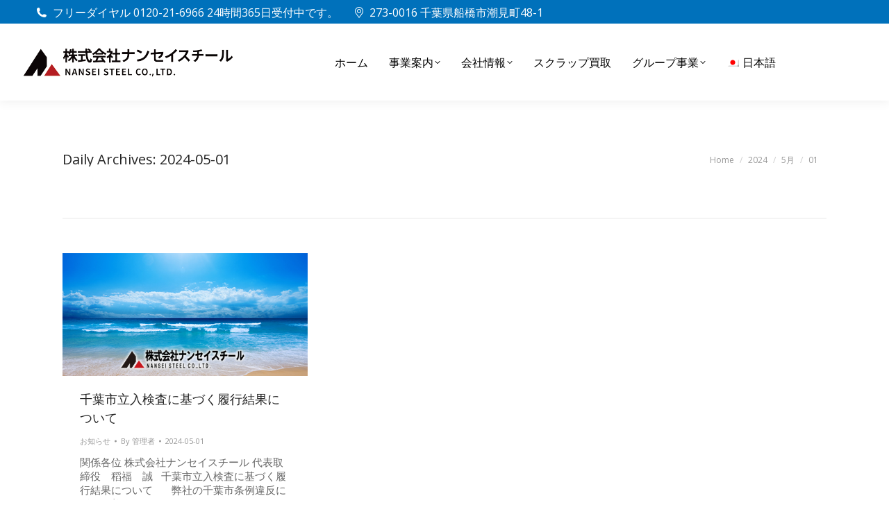

--- FILE ---
content_type: text/html; charset=UTF-8
request_url: https://nanseisteel.com/date/2024/05/01/
body_size: 14782
content:
<!DOCTYPE html>
<!--[if !(IE 6) | !(IE 7) | !(IE 8)  ]><!-->
<html lang="ja" class="no-js">
<!--<![endif]-->
<head>
	<meta charset="UTF-8" />
				<meta name="viewport" content="width=device-width, initial-scale=1, maximum-scale=1, user-scalable=0"/>
			<meta name="theme-color" content="#3472c9"/>	<link rel="profile" href="https://gmpg.org/xfn/11" />
	<title>2024-05-01 &#8211; 株式会社ナンセイスチール</title>
<meta name='robots' content='max-image-preview:large' />
<link rel="alternate" hreflang="ja" href="https://nanseisteel.com/date/2024/05/01/" />
<link rel="alternate" hreflang="x-default" href="https://nanseisteel.com/date/2024/05/01/" />
<link rel='dns-prefetch' href='//maps.googleapis.com' />
<link rel='dns-prefetch' href='//fonts.googleapis.com' />
<link rel="alternate" type="application/rss+xml" title="株式会社ナンセイスチール &raquo; フィード" href="https://nanseisteel.com/feed/" />
<link rel="alternate" type="application/rss+xml" title="株式会社ナンセイスチール &raquo; コメントフィード" href="https://nanseisteel.com/comments/feed/" />
<style id='wp-img-auto-sizes-contain-inline-css'>
img:is([sizes=auto i],[sizes^="auto," i]){contain-intrinsic-size:3000px 1500px}
/*# sourceURL=wp-img-auto-sizes-contain-inline-css */
</style>
<style id='wp-emoji-styles-inline-css'>

	img.wp-smiley, img.emoji {
		display: inline !important;
		border: none !important;
		box-shadow: none !important;
		height: 1em !important;
		width: 1em !important;
		margin: 0 0.07em !important;
		vertical-align: -0.1em !important;
		background: none !important;
		padding: 0 !important;
	}
/*# sourceURL=wp-emoji-styles-inline-css */
</style>
<link rel='stylesheet' id='wp-block-library-css' href='https://nanseisteel.com/wp-includes/css/dist/block-library/style.min.css?ver=6.9' media='all' />
<style id='global-styles-inline-css'>
:root{--wp--preset--aspect-ratio--square: 1;--wp--preset--aspect-ratio--4-3: 4/3;--wp--preset--aspect-ratio--3-4: 3/4;--wp--preset--aspect-ratio--3-2: 3/2;--wp--preset--aspect-ratio--2-3: 2/3;--wp--preset--aspect-ratio--16-9: 16/9;--wp--preset--aspect-ratio--9-16: 9/16;--wp--preset--color--black: #000000;--wp--preset--color--cyan-bluish-gray: #abb8c3;--wp--preset--color--white: #FFF;--wp--preset--color--pale-pink: #f78da7;--wp--preset--color--vivid-red: #cf2e2e;--wp--preset--color--luminous-vivid-orange: #ff6900;--wp--preset--color--luminous-vivid-amber: #fcb900;--wp--preset--color--light-green-cyan: #7bdcb5;--wp--preset--color--vivid-green-cyan: #00d084;--wp--preset--color--pale-cyan-blue: #8ed1fc;--wp--preset--color--vivid-cyan-blue: #0693e3;--wp--preset--color--vivid-purple: #9b51e0;--wp--preset--color--accent: #3472c9;--wp--preset--color--dark-gray: #111;--wp--preset--color--light-gray: #767676;--wp--preset--gradient--vivid-cyan-blue-to-vivid-purple: linear-gradient(135deg,rgb(6,147,227) 0%,rgb(155,81,224) 100%);--wp--preset--gradient--light-green-cyan-to-vivid-green-cyan: linear-gradient(135deg,rgb(122,220,180) 0%,rgb(0,208,130) 100%);--wp--preset--gradient--luminous-vivid-amber-to-luminous-vivid-orange: linear-gradient(135deg,rgb(252,185,0) 0%,rgb(255,105,0) 100%);--wp--preset--gradient--luminous-vivid-orange-to-vivid-red: linear-gradient(135deg,rgb(255,105,0) 0%,rgb(207,46,46) 100%);--wp--preset--gradient--very-light-gray-to-cyan-bluish-gray: linear-gradient(135deg,rgb(238,238,238) 0%,rgb(169,184,195) 100%);--wp--preset--gradient--cool-to-warm-spectrum: linear-gradient(135deg,rgb(74,234,220) 0%,rgb(151,120,209) 20%,rgb(207,42,186) 40%,rgb(238,44,130) 60%,rgb(251,105,98) 80%,rgb(254,248,76) 100%);--wp--preset--gradient--blush-light-purple: linear-gradient(135deg,rgb(255,206,236) 0%,rgb(152,150,240) 100%);--wp--preset--gradient--blush-bordeaux: linear-gradient(135deg,rgb(254,205,165) 0%,rgb(254,45,45) 50%,rgb(107,0,62) 100%);--wp--preset--gradient--luminous-dusk: linear-gradient(135deg,rgb(255,203,112) 0%,rgb(199,81,192) 50%,rgb(65,88,208) 100%);--wp--preset--gradient--pale-ocean: linear-gradient(135deg,rgb(255,245,203) 0%,rgb(182,227,212) 50%,rgb(51,167,181) 100%);--wp--preset--gradient--electric-grass: linear-gradient(135deg,rgb(202,248,128) 0%,rgb(113,206,126) 100%);--wp--preset--gradient--midnight: linear-gradient(135deg,rgb(2,3,129) 0%,rgb(40,116,252) 100%);--wp--preset--font-size--small: 13px;--wp--preset--font-size--medium: 20px;--wp--preset--font-size--large: 36px;--wp--preset--font-size--x-large: 42px;--wp--preset--spacing--20: 0.44rem;--wp--preset--spacing--30: 0.67rem;--wp--preset--spacing--40: 1rem;--wp--preset--spacing--50: 1.5rem;--wp--preset--spacing--60: 2.25rem;--wp--preset--spacing--70: 3.38rem;--wp--preset--spacing--80: 5.06rem;--wp--preset--shadow--natural: 6px 6px 9px rgba(0, 0, 0, 0.2);--wp--preset--shadow--deep: 12px 12px 50px rgba(0, 0, 0, 0.4);--wp--preset--shadow--sharp: 6px 6px 0px rgba(0, 0, 0, 0.2);--wp--preset--shadow--outlined: 6px 6px 0px -3px rgb(255, 255, 255), 6px 6px rgb(0, 0, 0);--wp--preset--shadow--crisp: 6px 6px 0px rgb(0, 0, 0);}:where(.is-layout-flex){gap: 0.5em;}:where(.is-layout-grid){gap: 0.5em;}body .is-layout-flex{display: flex;}.is-layout-flex{flex-wrap: wrap;align-items: center;}.is-layout-flex > :is(*, div){margin: 0;}body .is-layout-grid{display: grid;}.is-layout-grid > :is(*, div){margin: 0;}:where(.wp-block-columns.is-layout-flex){gap: 2em;}:where(.wp-block-columns.is-layout-grid){gap: 2em;}:where(.wp-block-post-template.is-layout-flex){gap: 1.25em;}:where(.wp-block-post-template.is-layout-grid){gap: 1.25em;}.has-black-color{color: var(--wp--preset--color--black) !important;}.has-cyan-bluish-gray-color{color: var(--wp--preset--color--cyan-bluish-gray) !important;}.has-white-color{color: var(--wp--preset--color--white) !important;}.has-pale-pink-color{color: var(--wp--preset--color--pale-pink) !important;}.has-vivid-red-color{color: var(--wp--preset--color--vivid-red) !important;}.has-luminous-vivid-orange-color{color: var(--wp--preset--color--luminous-vivid-orange) !important;}.has-luminous-vivid-amber-color{color: var(--wp--preset--color--luminous-vivid-amber) !important;}.has-light-green-cyan-color{color: var(--wp--preset--color--light-green-cyan) !important;}.has-vivid-green-cyan-color{color: var(--wp--preset--color--vivid-green-cyan) !important;}.has-pale-cyan-blue-color{color: var(--wp--preset--color--pale-cyan-blue) !important;}.has-vivid-cyan-blue-color{color: var(--wp--preset--color--vivid-cyan-blue) !important;}.has-vivid-purple-color{color: var(--wp--preset--color--vivid-purple) !important;}.has-black-background-color{background-color: var(--wp--preset--color--black) !important;}.has-cyan-bluish-gray-background-color{background-color: var(--wp--preset--color--cyan-bluish-gray) !important;}.has-white-background-color{background-color: var(--wp--preset--color--white) !important;}.has-pale-pink-background-color{background-color: var(--wp--preset--color--pale-pink) !important;}.has-vivid-red-background-color{background-color: var(--wp--preset--color--vivid-red) !important;}.has-luminous-vivid-orange-background-color{background-color: var(--wp--preset--color--luminous-vivid-orange) !important;}.has-luminous-vivid-amber-background-color{background-color: var(--wp--preset--color--luminous-vivid-amber) !important;}.has-light-green-cyan-background-color{background-color: var(--wp--preset--color--light-green-cyan) !important;}.has-vivid-green-cyan-background-color{background-color: var(--wp--preset--color--vivid-green-cyan) !important;}.has-pale-cyan-blue-background-color{background-color: var(--wp--preset--color--pale-cyan-blue) !important;}.has-vivid-cyan-blue-background-color{background-color: var(--wp--preset--color--vivid-cyan-blue) !important;}.has-vivid-purple-background-color{background-color: var(--wp--preset--color--vivid-purple) !important;}.has-black-border-color{border-color: var(--wp--preset--color--black) !important;}.has-cyan-bluish-gray-border-color{border-color: var(--wp--preset--color--cyan-bluish-gray) !important;}.has-white-border-color{border-color: var(--wp--preset--color--white) !important;}.has-pale-pink-border-color{border-color: var(--wp--preset--color--pale-pink) !important;}.has-vivid-red-border-color{border-color: var(--wp--preset--color--vivid-red) !important;}.has-luminous-vivid-orange-border-color{border-color: var(--wp--preset--color--luminous-vivid-orange) !important;}.has-luminous-vivid-amber-border-color{border-color: var(--wp--preset--color--luminous-vivid-amber) !important;}.has-light-green-cyan-border-color{border-color: var(--wp--preset--color--light-green-cyan) !important;}.has-vivid-green-cyan-border-color{border-color: var(--wp--preset--color--vivid-green-cyan) !important;}.has-pale-cyan-blue-border-color{border-color: var(--wp--preset--color--pale-cyan-blue) !important;}.has-vivid-cyan-blue-border-color{border-color: var(--wp--preset--color--vivid-cyan-blue) !important;}.has-vivid-purple-border-color{border-color: var(--wp--preset--color--vivid-purple) !important;}.has-vivid-cyan-blue-to-vivid-purple-gradient-background{background: var(--wp--preset--gradient--vivid-cyan-blue-to-vivid-purple) !important;}.has-light-green-cyan-to-vivid-green-cyan-gradient-background{background: var(--wp--preset--gradient--light-green-cyan-to-vivid-green-cyan) !important;}.has-luminous-vivid-amber-to-luminous-vivid-orange-gradient-background{background: var(--wp--preset--gradient--luminous-vivid-amber-to-luminous-vivid-orange) !important;}.has-luminous-vivid-orange-to-vivid-red-gradient-background{background: var(--wp--preset--gradient--luminous-vivid-orange-to-vivid-red) !important;}.has-very-light-gray-to-cyan-bluish-gray-gradient-background{background: var(--wp--preset--gradient--very-light-gray-to-cyan-bluish-gray) !important;}.has-cool-to-warm-spectrum-gradient-background{background: var(--wp--preset--gradient--cool-to-warm-spectrum) !important;}.has-blush-light-purple-gradient-background{background: var(--wp--preset--gradient--blush-light-purple) !important;}.has-blush-bordeaux-gradient-background{background: var(--wp--preset--gradient--blush-bordeaux) !important;}.has-luminous-dusk-gradient-background{background: var(--wp--preset--gradient--luminous-dusk) !important;}.has-pale-ocean-gradient-background{background: var(--wp--preset--gradient--pale-ocean) !important;}.has-electric-grass-gradient-background{background: var(--wp--preset--gradient--electric-grass) !important;}.has-midnight-gradient-background{background: var(--wp--preset--gradient--midnight) !important;}.has-small-font-size{font-size: var(--wp--preset--font-size--small) !important;}.has-medium-font-size{font-size: var(--wp--preset--font-size--medium) !important;}.has-large-font-size{font-size: var(--wp--preset--font-size--large) !important;}.has-x-large-font-size{font-size: var(--wp--preset--font-size--x-large) !important;}
/*# sourceURL=global-styles-inline-css */
</style>

<style id='classic-theme-styles-inline-css'>
/*! This file is auto-generated */
.wp-block-button__link{color:#fff;background-color:#32373c;border-radius:9999px;box-shadow:none;text-decoration:none;padding:calc(.667em + 2px) calc(1.333em + 2px);font-size:1.125em}.wp-block-file__button{background:#32373c;color:#fff;text-decoration:none}
/*# sourceURL=/wp-includes/css/classic-themes.min.css */
</style>
<link rel='stylesheet' id='contact-form-7-css' href='https://nanseisteel.com/wp-content/plugins/contact-form-7/includes/css/styles.css?ver=6.1.4' media='all' />
<link rel='stylesheet' id='the7-font-css' href='https://nanseisteel.com/wp-content/themes/dt-the7/fonts/icomoon-the7-font/icomoon-the7-font.min.css?ver=12.10.0.1' media='all' />
<link rel='stylesheet' id='the7-awesome-fonts-css' href='https://nanseisteel.com/wp-content/themes/dt-the7/fonts/FontAwesome/css/all.min.css?ver=12.10.0.1' media='all' />
<link rel='stylesheet' id='dt-web-fonts-css' href='https://fonts.googleapis.com/css?family=Open+Sans:400,600,700,900normal,normal%7CRoboto:400,600,700%7CAverage:400,600,700,700normal' media='all' />
<link rel='stylesheet' id='dt-main-css' href='https://nanseisteel.com/wp-content/themes/dt-the7/css/main.min.css?ver=12.10.0.1' media='all' />
<link rel='stylesheet' id='the7-custom-scrollbar-css' href='https://nanseisteel.com/wp-content/themes/dt-the7/lib/custom-scrollbar/custom-scrollbar.min.css?ver=12.10.0.1' media='all' />
<link rel='stylesheet' id='the7-wpbakery-css' href='https://nanseisteel.com/wp-content/themes/dt-the7/css/wpbakery.min.css?ver=12.10.0.1' media='all' />
<link rel='stylesheet' id='the7-core-css' href='https://nanseisteel.com/wp-content/plugins/dt-the7-core/assets/css/post-type.min.css?ver=2.7.12' media='all' />
<link rel='stylesheet' id='the7-css-vars-css' href='https://nanseisteel.com/wp-content/uploads/the7-css/css-vars.css?ver=58b00dc92533' media='all' />
<link rel='stylesheet' id='dt-custom-css' href='https://nanseisteel.com/wp-content/uploads/the7-css/custom.css?ver=58b00dc92533' media='all' />
<link rel='stylesheet' id='dt-media-css' href='https://nanseisteel.com/wp-content/uploads/the7-css/media.css?ver=58b00dc92533' media='all' />
<link rel='stylesheet' id='the7-mega-menu-css' href='https://nanseisteel.com/wp-content/uploads/the7-css/mega-menu.css?ver=58b00dc92533' media='all' />
<link rel='stylesheet' id='the7-elements-albums-portfolio-css' href='https://nanseisteel.com/wp-content/uploads/the7-css/the7-elements-albums-portfolio.css?ver=58b00dc92533' media='all' />
<link rel='stylesheet' id='wpml.less-css' href='https://nanseisteel.com/wp-content/uploads/the7-css/compatibility/wpml.css?ver=58b00dc92533' media='all' />
<link rel='stylesheet' id='the7-elements-css' href='https://nanseisteel.com/wp-content/uploads/the7-css/post-type-dynamic.css?ver=58b00dc92533' media='all' />
<link rel='stylesheet' id='style-css' href='https://nanseisteel.com/wp-content/themes/dt-the7/style.css?ver=12.10.0.1' media='all' />
<link rel='stylesheet' id='ultimate-vc-addons-style-min-css' href='https://nanseisteel.com/wp-content/plugins/Ultimate_VC_Addons/assets/min-css/ultimate.min.css?ver=3.21.2' media='all' />
<link rel='stylesheet' id='ultimate-vc-addons-icons-css' href='https://nanseisteel.com/wp-content/plugins/Ultimate_VC_Addons/assets/css/icons.css?ver=3.21.2' media='all' />
<link rel='stylesheet' id='ultimate-vc-addons-vidcons-css' href='https://nanseisteel.com/wp-content/plugins/Ultimate_VC_Addons/assets/fonts/vidcons.css?ver=3.21.2' media='all' />
<link rel='stylesheet' id='ultimate-vc-addons-selected-google-fonts-style-css' href='https://fonts.googleapis.com/css?family=Open+Sans:normal,300,600,700,800&#038;subset=vietnamese,latin-ext,cyrillic,cyrillic-ext,greek,greek-ext,latin' media='all' />
<script src="https://nanseisteel.com/wp-includes/js/jquery/jquery.min.js?ver=3.7.1" id="jquery-core-js"></script>
<script src="https://nanseisteel.com/wp-includes/js/jquery/jquery-migrate.min.js?ver=3.4.1" id="jquery-migrate-js"></script>
<script id="wpml-cookie-js-extra">
var wpml_cookies = {"wp-wpml_current_language":{"value":"ja","expires":1,"path":"/"}};
var wpml_cookies = {"wp-wpml_current_language":{"value":"ja","expires":1,"path":"/"}};
//# sourceURL=wpml-cookie-js-extra
</script>
<script src="https://nanseisteel.com/wp-content/plugins/sitepress-multilingual-cms/res/js/cookies/language-cookie.js?ver=486900" id="wpml-cookie-js" defer data-wp-strategy="defer"></script>
<script id="dt-above-fold-js-extra">
var dtLocal = {"themeUrl":"https://nanseisteel.com/wp-content/themes/dt-the7","passText":"To view this protected post, enter the password below:","moreButtonText":{"loading":"Loading...","loadMore":"Load more"},"postID":"11230","ajaxurl":"https://nanseisteel.com/wp-admin/admin-ajax.php","REST":{"baseUrl":"https://nanseisteel.com/wp-json/the7/v1","endpoints":{"sendMail":"/send-mail"}},"contactMessages":{"required":"One or more fields have an error. Please check and try again.","terms":"Please accept the privacy policy.","fillTheCaptchaError":"Please, fill the captcha."},"captchaSiteKey":"","ajaxNonce":"9d10c0a4a8","pageData":{"type":"archive","template":"archive","layout":"masonry"},"themeSettings":{"smoothScroll":"on","lazyLoading":false,"desktopHeader":{"height":110},"ToggleCaptionEnabled":"disabled","ToggleCaption":"Navigation","floatingHeader":{"showAfter":150,"showMenu":true,"height":100,"logo":{"showLogo":true,"html":"\u003Cimg class=\" preload-me\" src=\"https://nanseisteel.com/wp-content/uploads/2021/01/steellogo.png\" srcset=\"https://nanseisteel.com/wp-content/uploads/2021/01/steellogo.png 319w, https://nanseisteel.com/wp-content/uploads/2021/01/steellogo.png 319w\" width=\"319\" height=\"58\"   sizes=\"319px\" alt=\"\u682a\u5f0f\u4f1a\u793e\u30ca\u30f3\u30bb\u30a4\u30b9\u30c1\u30fc\u30eb\" /\u003E","url":"https://nanseisteel.com/"}},"topLine":{"floatingTopLine":{"logo":{"showLogo":false,"html":""}}},"mobileHeader":{"firstSwitchPoint":1024,"secondSwitchPoint":760,"firstSwitchPointHeight":150,"secondSwitchPointHeight":100,"mobileToggleCaptionEnabled":"disabled","mobileToggleCaption":"\u83dc\u5355"},"stickyMobileHeaderFirstSwitch":{"logo":{"html":"\u003Cimg class=\" preload-me\" src=\"https://nanseisteel.com/wp-content/uploads/2021/01/steellogo.png\" srcset=\"https://nanseisteel.com/wp-content/uploads/2021/01/steellogo.png 319w, https://nanseisteel.com/wp-content/uploads/2021/01/steellogo.png 319w\" width=\"319\" height=\"58\"   sizes=\"319px\" alt=\"\u682a\u5f0f\u4f1a\u793e\u30ca\u30f3\u30bb\u30a4\u30b9\u30c1\u30fc\u30eb\" /\u003E"}},"stickyMobileHeaderSecondSwitch":{"logo":{"html":"\u003Cimg class=\" preload-me\" src=\"https://nanseisteel.com/wp-content/uploads/2021/01/steellogo.png\" srcset=\"https://nanseisteel.com/wp-content/uploads/2021/01/steellogo.png 319w, https://nanseisteel.com/wp-content/uploads/2021/01/steellogo.png 319w\" width=\"319\" height=\"58\"   sizes=\"319px\" alt=\"\u682a\u5f0f\u4f1a\u793e\u30ca\u30f3\u30bb\u30a4\u30b9\u30c1\u30fc\u30eb\" /\u003E"}},"sidebar":{"switchPoint":970},"boxedWidth":"1320px"},"VCMobileScreenWidth":"778"};
var dtShare = {"shareButtonText":{"facebook":"Share on Facebook","twitter":"Share on X","pinterest":"Pin it","linkedin":"Share on Linkedin","whatsapp":"Share on Whatsapp"},"overlayOpacity":"85"};
//# sourceURL=dt-above-fold-js-extra
</script>
<script src="https://nanseisteel.com/wp-content/themes/dt-the7/js/above-the-fold.min.js?ver=12.10.0.1" id="dt-above-fold-js"></script>
<script src="https://nanseisteel.com/wp-content/plugins/Ultimate_VC_Addons/assets/min-js/modernizr-custom.min.js?ver=3.21.2" id="ultimate-vc-addons-modernizr-js"></script>
<script src="https://nanseisteel.com/wp-content/plugins/Ultimate_VC_Addons/assets/min-js/jquery-ui.min.js?ver=3.21.2" id="jquery_ui-js"></script>
<script src="https://maps.googleapis.com/maps/api/js" id="ultimate-vc-addons-googleapis-js"></script>
<script src="https://nanseisteel.com/wp-includes/js/jquery/ui/core.min.js?ver=1.13.3" id="jquery-ui-core-js"></script>
<script src="https://nanseisteel.com/wp-includes/js/jquery/ui/mouse.min.js?ver=1.13.3" id="jquery-ui-mouse-js"></script>
<script src="https://nanseisteel.com/wp-includes/js/jquery/ui/slider.min.js?ver=1.13.3" id="jquery-ui-slider-js"></script>
<script src="https://nanseisteel.com/wp-content/plugins/Ultimate_VC_Addons/assets/min-js/jquery-ui-labeledslider.min.js?ver=3.21.2" id="ultimate-vc-addons_range_tick-js"></script>
<script src="https://nanseisteel.com/wp-content/plugins/Ultimate_VC_Addons/assets/min-js/ultimate.min.js?ver=3.21.2" id="ultimate-vc-addons-script-js"></script>
<script src="https://nanseisteel.com/wp-content/plugins/Ultimate_VC_Addons/assets/min-js/modal-all.min.js?ver=3.21.2" id="ultimate-vc-addons-modal-all-js"></script>
<script src="https://nanseisteel.com/wp-content/plugins/Ultimate_VC_Addons/assets/min-js/jparallax.min.js?ver=3.21.2" id="ultimate-vc-addons-jquery.shake-js"></script>
<script src="https://nanseisteel.com/wp-content/plugins/Ultimate_VC_Addons/assets/min-js/vhparallax.min.js?ver=3.21.2" id="ultimate-vc-addons-jquery.vhparallax-js"></script>
<script src="https://nanseisteel.com/wp-content/plugins/Ultimate_VC_Addons/assets/min-js/ultimate_bg.min.js?ver=3.21.2" id="ultimate-vc-addons-row-bg-js"></script>
<script src="https://nanseisteel.com/wp-content/plugins/Ultimate_VC_Addons/assets/min-js/mb-YTPlayer.min.js?ver=3.21.2" id="ultimate-vc-addons-jquery.ytplayer-js"></script>
<script></script><link rel="https://api.w.org/" href="https://nanseisteel.com/wp-json/" /><link rel="EditURI" type="application/rsd+xml" title="RSD" href="https://nanseisteel.com/xmlrpc.php?rsd" />
<meta name="generator" content="WordPress 6.9" />
<meta name="generator" content="WPML ver:4.8.6 stt:59,1,28;" />
<meta name="generator" content="Powered by WPBakery Page Builder - drag and drop page builder for WordPress."/>
<meta name="generator" content="Powered by Slider Revolution 6.7.38 - responsive, Mobile-Friendly Slider Plugin for WordPress with comfortable drag and drop interface." />
<link rel="icon" href="https://nanseisteel.com/wp-content/uploads/2021/01/43FAC4B1-AF6B-48A4-864A-C4573F3CF8B2.png" type="image/png" sizes="32x32"/><script>function setREVStartSize(e){
			//window.requestAnimationFrame(function() {
				window.RSIW = window.RSIW===undefined ? window.innerWidth : window.RSIW;
				window.RSIH = window.RSIH===undefined ? window.innerHeight : window.RSIH;
				try {
					var pw = document.getElementById(e.c).parentNode.offsetWidth,
						newh;
					pw = pw===0 || isNaN(pw) || (e.l=="fullwidth" || e.layout=="fullwidth") ? window.RSIW : pw;
					e.tabw = e.tabw===undefined ? 0 : parseInt(e.tabw);
					e.thumbw = e.thumbw===undefined ? 0 : parseInt(e.thumbw);
					e.tabh = e.tabh===undefined ? 0 : parseInt(e.tabh);
					e.thumbh = e.thumbh===undefined ? 0 : parseInt(e.thumbh);
					e.tabhide = e.tabhide===undefined ? 0 : parseInt(e.tabhide);
					e.thumbhide = e.thumbhide===undefined ? 0 : parseInt(e.thumbhide);
					e.mh = e.mh===undefined || e.mh=="" || e.mh==="auto" ? 0 : parseInt(e.mh,0);
					if(e.layout==="fullscreen" || e.l==="fullscreen")
						newh = Math.max(e.mh,window.RSIH);
					else{
						e.gw = Array.isArray(e.gw) ? e.gw : [e.gw];
						for (var i in e.rl) if (e.gw[i]===undefined || e.gw[i]===0) e.gw[i] = e.gw[i-1];
						e.gh = e.el===undefined || e.el==="" || (Array.isArray(e.el) && e.el.length==0)? e.gh : e.el;
						e.gh = Array.isArray(e.gh) ? e.gh : [e.gh];
						for (var i in e.rl) if (e.gh[i]===undefined || e.gh[i]===0) e.gh[i] = e.gh[i-1];
											
						var nl = new Array(e.rl.length),
							ix = 0,
							sl;
						e.tabw = e.tabhide>=pw ? 0 : e.tabw;
						e.thumbw = e.thumbhide>=pw ? 0 : e.thumbw;
						e.tabh = e.tabhide>=pw ? 0 : e.tabh;
						e.thumbh = e.thumbhide>=pw ? 0 : e.thumbh;
						for (var i in e.rl) nl[i] = e.rl[i]<window.RSIW ? 0 : e.rl[i];
						sl = nl[0];
						for (var i in nl) if (sl>nl[i] && nl[i]>0) { sl = nl[i]; ix=i;}
						var m = pw>(e.gw[ix]+e.tabw+e.thumbw) ? 1 : (pw-(e.tabw+e.thumbw)) / (e.gw[ix]);
						newh =  (e.gh[ix] * m) + (e.tabh + e.thumbh);
					}
					var el = document.getElementById(e.c);
					if (el!==null && el) el.style.height = newh+"px";
					el = document.getElementById(e.c+"_wrapper");
					if (el!==null && el) {
						el.style.height = newh+"px";
						el.style.display = "block";
					}
				} catch(e){
					console.log("Failure at Presize of Slider:" + e)
				}
			//});
		  };</script>
<noscript><style> .wpb_animate_when_almost_visible { opacity: 1; }</style></noscript><link rel='stylesheet' id='rs-plugin-settings-css' href='//nanseisteel.com/wp-content/plugins/revslider/sr6/assets/css/rs6.css?ver=6.7.38' media='all' />
<style id='rs-plugin-settings-inline-css'>
#rs-demo-id {}
/*# sourceURL=rs-plugin-settings-inline-css */
</style>
</head>
<body id="the7-body" class="archive date wp-embed-responsive wp-theme-dt-the7 the7-core-ver-2.7.12 layout-masonry description-under-image dt-responsive-on right-mobile-menu-close-icon ouside-menu-close-icon mobile-hamburger-close-bg-enable mobile-hamburger-close-bg-hover-enable  fade-medium-mobile-menu-close-icon fade-medium-menu-close-icon srcset-enabled btn-flat custom-btn-color custom-btn-hover-color phantom-sticky phantom-line-decoration phantom-main-logo-on floating-mobile-menu-icon top-header first-switch-logo-right first-switch-menu-left second-switch-logo-right second-switch-menu-left layzr-loading-on no-avatars dt-wpml popup-message-style the7-ver-12.10.0.1 dt-fa-compatibility wpb-js-composer js-comp-ver-8.7.2 vc_responsive">
<!-- The7 12.10.0.1 -->

<div id="page" >
	<a class="skip-link screen-reader-text" href="#content">Skip to content</a>

<div class="masthead inline-header center widgets full-height full-width shadow-decoration shadow-mobile-header-decoration small-mobile-menu-icon mobile-menu-icon-bg-on mobile-menu-icon-hover-bg-on dt-parent-menu-clickable show-sub-menu-on-hover" >

	<div class="top-bar full-width-line">
	<div class="top-bar-bg" ></div>
	<div class="left-widgets mini-widgets"><span class="mini-contacts multipurpose_3 show-on-desktop hide-on-first-switch hide-on-second-switch"><i class="fa-fw icomoon-the7-font-the7-phone-05"></i>フリーダイヤル 0120-21-6966        24時間365日受付中です。</span><span class="mini-contacts multipurpose_2 show-on-desktop hide-on-first-switch hide-on-second-switch"><i class="fa-fw icomoon-the7-font-the7-map-05"></i>273-0016 千葉県船橋市潮見町48-1</span></div><div class="mini-widgets right-widgets"></div></div>

	<header class="header-bar" role="banner">

		<div class="branding">
	<div id="site-title" class="assistive-text">株式会社ナンセイスチール</div>
	<div id="site-description" class="assistive-text">鉄・非鉄スクラップ高価買取</div>
	<a class="same-logo" href="https://nanseisteel.com/"><img class=" preload-me" src="https://nanseisteel.com/wp-content/uploads/2021/01/steellogo.png" srcset="https://nanseisteel.com/wp-content/uploads/2021/01/steellogo.png 319w, https://nanseisteel.com/wp-content/uploads/2021/01/steellogo.png 319w" width="319" height="58"   sizes="319px" alt="株式会社ナンセイスチール" /></a></div>

		<ul id="primary-menu" class="main-nav underline-decoration from-centre-line level-arrows-on"><li class="menu-item menu-item-type-post_type menu-item-object-page menu-item-home menu-item-1944 first depth-0"><a href='https://nanseisteel.com/' data-level='1'><span class="menu-item-text"><span class="menu-text">ホーム</span></span></a></li> <li class="menu-item menu-item-type-post_type menu-item-object-page menu-item-has-children menu-item-1955 has-children depth-0 dt-mega-menu mega-full-width mega-column-2"><a href='https://nanseisteel.com/services-an/' data-level='1' aria-haspopup='true' aria-expanded='false'><span class="menu-item-text"><span class="menu-text">事業案内</span></span></a><div class="dt-mega-menu-wrap"><ul class="sub-nav level-arrows-on" role="group"></ul><ul class="sub-nav level-arrows-on" role="group"><li class="menu-item menu-item-type-post_type menu-item-object-page menu-item-3644 first depth-1 no-link dt-mega-parent wf-1-2 new-row"><a href='https://nanseisteel.com/services-an/%e4%ba%8b%e6%a5%ad%e5%86%85%e5%ae%b9/' class=' mega-menu-img mega-menu-img-top' data-level='2'><img class="preload-me lazy-load aspect" src="data:image/svg+xml,%3Csvg%20xmlns%3D&#39;http%3A%2F%2Fwww.w3.org%2F2000%2Fsvg&#39;%20viewBox%3D&#39;0%200%20300%20100&#39;%2F%3E" data-src="https://nanseisteel.com/wp-content/uploads/2021/01/300_100-事業案内.jpg" data-srcset="https://nanseisteel.com/wp-content/uploads/2021/01/300_100-事業案内.jpg 300w" loading="eager" sizes="(max-width: 300px) 100vw, 300px" alt="Menu icon" width="300" height="100"  style="--ratio: 300 / 100;border-radius: 0px;margin: 12px 20px 20px 0px;" /><span class="menu-item-text"><span class="menu-text">事業内容</span></span></a></li> <li class="menu-item menu-item-type-post_type menu-item-object-page menu-item-1960 depth-1 no-link dt-mega-parent wf-1-2"><a href='https://nanseisteel.com/services-an/intro-page/' class=' mega-menu-img mega-menu-img-top' data-level='2'><img class="preload-me lazy-load aspect" src="data:image/svg+xml,%3Csvg%20xmlns%3D&#39;http%3A%2F%2Fwww.w3.org%2F2000%2Fsvg&#39;%20viewBox%3D&#39;0%200%20300%20100&#39;%2F%3E" data-src="https://nanseisteel.com/wp-content/uploads/2021/03/300_100-工場一覧-1.jpg" data-srcset="https://nanseisteel.com/wp-content/uploads/2021/03/300_100-工場一覧-1.jpg 300w" loading="eager" sizes="(max-width: 300px) 100vw, 300px" alt="Menu icon" width="300" height="100"  style="--ratio: 300 / 100;border-radius: 0px;margin: 12px 20px 20px 0px;" /><span class="menu-item-text"><span class="menu-text">工場案内</span></span></a></li> <li class="menu-item menu-item-type-post_type menu-item-object-page menu-item-1956 depth-1 no-link dt-mega-parent wf-1-2"><a href='https://nanseisteel.com/services-an/ques/' class=' mega-menu-img mega-menu-img-top' data-level='2'><img class="preload-me lazy-load aspect" src="data:image/svg+xml,%3Csvg%20xmlns%3D&#39;http%3A%2F%2Fwww.w3.org%2F2000%2Fsvg&#39;%20viewBox%3D&#39;0%200%20300%20100&#39;%2F%3E" data-src="https://nanseisteel.com/wp-content/uploads/2021/01/300_100-qa.jpg" data-srcset="https://nanseisteel.com/wp-content/uploads/2021/01/300_100-qa.jpg 300w" loading="eager" sizes="(max-width: 300px) 100vw, 300px" alt="Menu icon" width="300" height="100"  style="--ratio: 300 / 100;border-radius: 0px;margin: 0px 20px 20px 0px;" /><span class="menu-item-text"><span class="menu-text">よくある質問</span></span></a></li> <li class="menu-item menu-item-type-custom menu-item-object-custom menu-item-3034 depth-1 no-link dt-mega-parent wf-1-2"><a href='https://nanseisteel.com/recruit/' class=' mega-menu-img mega-menu-img-top' data-level='2'><img class="preload-me lazy-load aspect" src="data:image/svg+xml,%3Csvg%20xmlns%3D&#39;http%3A%2F%2Fwww.w3.org%2F2000%2Fsvg&#39;%20viewBox%3D&#39;0%200%20300%20100&#39;%2F%3E" data-src="https://nanseisteel.com/wp-content/uploads/2022/06/300_100-採用情報2.jpg" data-srcset="https://nanseisteel.com/wp-content/uploads/2022/06/300_100-採用情報2.jpg 300w" loading="eager" sizes="(max-width: 300px) 100vw, 300px" alt="Menu icon" width="300" height="100"  style="--ratio: 300 / 100;border-radius: 0px;margin: 0px 20px 20px 0px;" /><span class="menu-item-text"><span class="menu-text">採用情報</span></span></a></li> </ul></div></li> <li class="menu-item menu-item-type-post_type menu-item-object-page menu-item-has-children menu-item-1940 has-children depth-0 dt-mega-menu mega-full-width mega-column-3"><a href='https://nanseisteel.com/about-us/' data-level='1' aria-haspopup='true' aria-expanded='false'><span class="menu-item-text"><span class="menu-text">会社情報</span></span></a><div class="dt-mega-menu-wrap"><ul class="sub-nav level-arrows-on" role="group"><li class="menu-item menu-item-type-post_type menu-item-object-page menu-item-1942 first depth-1 no-link dt-mega-parent wf-1-3"><a href='https://nanseisteel.com/about-us/timeline/' class=' mega-menu-img mega-menu-img-top' data-level='2'><img class="preload-me lazy-load aspect" src="data:image/svg+xml,%3Csvg%20xmlns%3D&#39;http%3A%2F%2Fwww.w3.org%2F2000%2Fsvg&#39;%20viewBox%3D&#39;0%200%20300%20100&#39;%2F%3E" data-src="https://nanseisteel.com/wp-content/uploads/2021/01/300_100-会社概要.jpg" data-srcset="https://nanseisteel.com/wp-content/uploads/2021/01/300_100-会社概要.jpg 300w" loading="eager" sizes="(max-width: 300px) 100vw, 300px" alt="Menu icon" width="300" height="100"  style="--ratio: 300 / 100;border-radius: 0px;margin: 2px 2px 2px 2px;" /><span class="menu-item-text"><span class="menu-text">会社概要</span></span></a></li> <li class="menu-item menu-item-type-custom menu-item-object-custom menu-item-3800 depth-1 no-link dt-mega-parent wf-1-3"><a href='https://nanseisteel.com/about-us/message/' class=' mega-menu-img mega-menu-img-top' data-level='2'><img class="preload-me lazy-load aspect" src="data:image/svg+xml,%3Csvg%20xmlns%3D&#39;http%3A%2F%2Fwww.w3.org%2F2000%2Fsvg&#39;%20viewBox%3D&#39;0%200%20300%20100&#39;%2F%3E" data-src="https://nanseisteel.com/wp-content/uploads/2021/01/300_100-代表.jpg" data-srcset="https://nanseisteel.com/wp-content/uploads/2021/01/300_100-代表.jpg 300w" loading="eager" sizes="(max-width: 300px) 100vw, 300px" alt="Menu icon" width="300" height="100"  style="--ratio: 300 / 100;border-radius: 0px;margin: 2px 2px 2px 2px;" /><span class="menu-item-text"><span class="menu-text">社長メッセージ</span></span></a></li> <li class="menu-item menu-item-type-post_type menu-item-object-page menu-item-5942 depth-1 no-link dt-mega-parent wf-1-3"><a href='https://nanseisteel.com/about-us/03-2/' class=' mega-menu-img mega-menu-img-top' data-level='2'><img class="preload-me lazy-load aspect" src="data:image/svg+xml,%3Csvg%20xmlns%3D&#39;http%3A%2F%2Fwww.w3.org%2F2000%2Fsvg&#39;%20viewBox%3D&#39;0%200%20300%20100&#39;%2F%3E" data-src="https://nanseisteel.com/wp-content/uploads/2021/01/300_100-経営理念.jpg" data-srcset="https://nanseisteel.com/wp-content/uploads/2021/01/300_100-経営理念.jpg 300w" loading="eager" sizes="(max-width: 300px) 100vw, 300px" alt="Menu icon" width="300" height="100"  style="--ratio: 300 / 100;border-radius: 0px;margin: 2px 2px 2px 2px;" /><span class="menu-item-text"><span class="menu-text">経営理念／方針</span></span></a></li> </ul><ul class="sub-nav level-arrows-on" role="group"><li class="menu-item menu-item-type-post_type menu-item-object-page menu-item-2083 depth-1 no-link dt-mega-parent wf-1-3 new-row"><a href='https://nanseisteel.com/about-us/csrenv/' class=' mega-menu-img mega-menu-img-top' data-level='2'><img class="preload-me lazy-load aspect" src="data:image/svg+xml,%3Csvg%20xmlns%3D&#39;http%3A%2F%2Fwww.w3.org%2F2000%2Fsvg&#39;%20viewBox%3D&#39;0%200%20300%20100&#39;%2F%3E" data-src="https://nanseisteel.com/wp-content/uploads/2021/01/300_100-環境.jpg" data-srcset="https://nanseisteel.com/wp-content/uploads/2021/01/300_100-環境.jpg 300w" loading="eager" sizes="(max-width: 300px) 100vw, 300px" alt="Menu icon" width="300" height="100"  style="--ratio: 300 / 100;border-radius: 0px;margin: 2px 2px 2px 2px;" /><span class="menu-item-text"><span class="menu-text">CSR・環境</span></span></a></li> <li class="menu-item menu-item-type-post_type menu-item-object-page menu-item-7538 depth-1 no-link dt-mega-parent wf-1-3"><a href='https://nanseisteel.com/about-us/welfare/' class=' mega-menu-img mega-menu-img-top' data-level='2'><img class="preload-me lazy-load aspect" src="data:image/svg+xml,%3Csvg%20xmlns%3D&#39;http%3A%2F%2Fwww.w3.org%2F2000%2Fsvg&#39;%20viewBox%3D&#39;0%200%20300%20100&#39;%2F%3E" data-src="https://nanseisteel.com/wp-content/uploads/2022/09/0022-300x100.png" data-srcset="https://nanseisteel.com/wp-content/uploads/2022/09/0022-300x100.png 300w, https://nanseisteel.com/wp-content/uploads/2022/09/0022-600x200.png 600w" loading="eager" sizes="(max-width: 300px) 100vw, 300px" alt="Menu icon" width="300" height="100"  style="--ratio: 300 / 100;border-radius: 0px;margin: 2px 2px 2px 2px;" /><span class="menu-item-text"><span class="menu-text">福利厚生</span></span></a></li> <li class="menu-item menu-item-type-post_type menu-item-object-page menu-item-2084 depth-1 no-link dt-mega-parent wf-1-3"><a href='https://nanseisteel.com/about-us/klyr/' class=' mega-menu-img mega-menu-img-top' data-level='2'><img class="preload-me lazy-load aspect" src="data:image/svg+xml,%3Csvg%20xmlns%3D&#39;http%3A%2F%2Fwww.w3.org%2F2000%2Fsvg&#39;%20viewBox%3D&#39;0%200%20300%20100&#39;%2F%3E" data-src="https://nanseisteel.com/wp-content/uploads/2021/01/300_100-アクセス.jpg" data-srcset="https://nanseisteel.com/wp-content/uploads/2021/01/300_100-アクセス.jpg 300w" loading="eager" sizes="(max-width: 300px) 100vw, 300px" alt="Menu icon" width="300" height="100"  style="--ratio: 300 / 100;border-radius: 0px;margin: 2px 2px 2px 2px;" /><span class="menu-item-text"><span class="menu-text">アクセス</span></span></a></li> </ul></div></li> <li class="menu-item menu-item-type-post_type menu-item-object-page menu-item-4263 depth-0"><a href='https://nanseisteel.com/pagedke/' data-level='1'><span class="menu-item-text"><span class="menu-text">スクラップ買取</span></span></a></li> <li class="menu-item menu-item-type-post_type menu-item-object-page menu-item-has-children menu-item-1954 has-children depth-0 dt-mega-menu mega-full-width mega-column-2"><a href='https://nanseisteel.com/corp/' data-level='1' aria-haspopup='true' aria-expanded='false'><span class="menu-item-text"><span class="menu-text">グループ事業</span></span></a><div class="dt-mega-menu-wrap"><ul class="sub-nav level-arrows-on" role="group"></ul><ul class="sub-nav level-arrows-on" role="group"><li class="menu-item menu-item-type-custom menu-item-object-custom menu-item-3792 first depth-1 no-link dt-mega-parent wf-1-2 new-row"><a href='https://nanseisteel.com/services-an/%e4%ba%8b%e6%a5%ad%e5%86%85%e5%ae%b9/' class=' mega-menu-img mega-menu-img-top' data-level='2'><img class="preload-me lazy-load aspect" src="data:image/svg+xml,%3Csvg%20xmlns%3D&#39;http%3A%2F%2Fwww.w3.org%2F2000%2Fsvg&#39;%20viewBox%3D&#39;0%200%20300%20100&#39;%2F%3E" data-src="https://nanseisteel.com/wp-content/uploads/2021/01/300_100-事業案内-1.jpg" data-srcset="https://nanseisteel.com/wp-content/uploads/2021/01/300_100-事業案内-1.jpg 300w" loading="eager" sizes="(max-width: 300px) 100vw, 300px" alt="Menu icon" width="300" height="100"  style="--ratio: 300 / 100;border-radius: 0px;margin: 12px 20px 20px 20px;" /><span class="menu-item-text"><span class="menu-text">製鋼原料加工</span></span></a></li> <li class="menu-item menu-item-type-custom menu-item-object-custom menu-item-3796 depth-1 no-link dt-mega-parent wf-1-2"><a href='https://nanseisteel.com/services-an/%e4%ba%8b%e6%a5%ad%e5%86%85%e5%ae%b9/' class=' mega-menu-img mega-menu-img-top' data-level='2'><img class="preload-me lazy-load aspect" src="data:image/svg+xml,%3Csvg%20xmlns%3D&#39;http%3A%2F%2Fwww.w3.org%2F2000%2Fsvg&#39;%20viewBox%3D&#39;0%200%20300%20100&#39;%2F%3E" data-src="https://nanseisteel.com/wp-content/uploads/2021/01/300_100-鉄鋼資材販売.jpg" data-srcset="https://nanseisteel.com/wp-content/uploads/2021/01/300_100-鉄鋼資材販売.jpg 300w" loading="eager" sizes="(max-width: 300px) 100vw, 300px" alt="Menu icon" width="300" height="100"  style="--ratio: 300 / 100;border-radius: 0px;margin: 12px 20px 20px 20px;" /><span class="menu-item-text"><span class="menu-text">鉄鋼資材販売</span></span></a></li> <li class="menu-item menu-item-type-custom menu-item-object-custom menu-item-3031 depth-1 no-link dt-mega-parent wf-1-2"><a href='https://www.nansei.jp/naisoukaitai/' class=' mega-menu-img mega-menu-img-top' data-level='2'><img class="preload-me lazy-load aspect" src="data:image/svg+xml,%3Csvg%20xmlns%3D&#39;http%3A%2F%2Fwww.w3.org%2F2000%2Fsvg&#39;%20viewBox%3D&#39;0%200%20300%20100&#39;%2F%3E" data-src="https://nanseisteel.com/wp-content/uploads/2021/01/スライト-03-03-03-300x100.jpg" data-srcset="https://nanseisteel.com/wp-content/uploads/2021/01/スライト-03-03-03-300x100.jpg 300w, https://nanseisteel.com/wp-content/uploads/2021/01/スライト-03-03-03-600x200.jpg 600w" loading="eager" sizes="(max-width: 300px) 100vw, 300px" alt="Menu icon" width="300" height="100"  style="--ratio: 300 / 100;border-radius: 0px;margin: 12px 0px 20px 0px;" /><span class="menu-item-text"><span class="menu-text">内装解体</span></span></a></li> <li class="menu-item menu-item-type-custom menu-item-object-custom menu-item-3032 depth-1 no-link dt-mega-parent wf-1-2"><a href='https://www.nansei.jp/sangyouhaikibutsu/' class=' mega-menu-img mega-menu-img-top' data-level='2'><img class="preload-me lazy-load aspect" src="data:image/svg+xml,%3Csvg%20xmlns%3D&#39;http%3A%2F%2Fwww.w3.org%2F2000%2Fsvg&#39;%20viewBox%3D&#39;0%200%20300%20100&#39;%2F%3E" data-src="https://nanseisteel.com/wp-content/uploads/2021/01/300_100-産業.jpg" data-srcset="https://nanseisteel.com/wp-content/uploads/2021/01/300_100-産業.jpg 300w" loading="eager" sizes="(max-width: 300px) 100vw, 300px" alt="Menu icon" width="300" height="100"  style="--ratio: 300 / 100;border-radius: 0px;margin: 12px 20px 20px 20px;" /><span class="menu-item-text"><span class="menu-text">産業廃棄物処理</span></span></a></li> </ul></div></li> <li class="menu-item wpml-ls-slot-24 wpml-ls-item wpml-ls-item-ja wpml-ls-current-language wpml-ls-menu-item wpml-ls-first-item wpml-ls-last-item menu-item-type-wpml_ls_menu_item menu-item-object-wpml_ls_menu_item menu-item-wpml-ls-24-ja last depth-0"><a href='https://nanseisteel.com/date/2024/05/01/' data-level='1' role='menuitem'><span class="menu-item-text"><span class="menu-text"><img
            class="wpml-ls-flag"
            src="https://nanseisteel.com/wp-content/plugins/sitepress-multilingual-cms/res/flags/ja.png"
            alt=""
            
            
    /><span class="wpml-ls-native" lang="ja">日本語</span></span></span></a></li> </ul>
		
	</header>

</div>
<div role="navigation" aria-label="Main Menu" class="dt-mobile-header mobile-menu-show-divider">
	<div class="dt-close-mobile-menu-icon" aria-label="Close" role="button" tabindex="0"><div class="close-line-wrap"><span class="close-line"></span><span class="close-line"></span><span class="close-line"></span></div></div>	<ul id="mobile-menu" class="mobile-main-nav">
		<li class="menu-item menu-item-type-post_type menu-item-object-page menu-item-home menu-item-1944 first depth-0"><a href='https://nanseisteel.com/' data-level='1'><span class="menu-item-text"><span class="menu-text">ホーム</span></span></a></li> <li class="menu-item menu-item-type-post_type menu-item-object-page menu-item-has-children menu-item-1955 has-children depth-0 dt-mega-menu mega-full-width mega-column-2"><a href='https://nanseisteel.com/services-an/' data-level='1' aria-haspopup='true' aria-expanded='false'><span class="menu-item-text"><span class="menu-text">事業案内</span></span></a><div class="dt-mega-menu-wrap"><ul class="sub-nav level-arrows-on" role="group"></ul><ul class="sub-nav level-arrows-on" role="group"><li class="menu-item menu-item-type-post_type menu-item-object-page menu-item-3644 first depth-1 no-link dt-mega-parent wf-1-2 new-row"><a href='https://nanseisteel.com/services-an/%e4%ba%8b%e6%a5%ad%e5%86%85%e5%ae%b9/' class=' mega-menu-img mega-menu-img-top' data-level='2'><img class="preload-me lazy-load aspect" src="data:image/svg+xml,%3Csvg%20xmlns%3D&#39;http%3A%2F%2Fwww.w3.org%2F2000%2Fsvg&#39;%20viewBox%3D&#39;0%200%20300%20100&#39;%2F%3E" data-src="https://nanseisteel.com/wp-content/uploads/2021/01/300_100-事業案内.jpg" data-srcset="https://nanseisteel.com/wp-content/uploads/2021/01/300_100-事業案内.jpg 300w" loading="eager" sizes="(max-width: 300px) 100vw, 300px" alt="Menu icon" width="300" height="100"  style="--ratio: 300 / 100;border-radius: 0px;margin: 12px 20px 20px 0px;" /><span class="menu-item-text"><span class="menu-text">事業内容</span></span></a></li> <li class="menu-item menu-item-type-post_type menu-item-object-page menu-item-1960 depth-1 no-link dt-mega-parent wf-1-2"><a href='https://nanseisteel.com/services-an/intro-page/' class=' mega-menu-img mega-menu-img-top' data-level='2'><img class="preload-me lazy-load aspect" src="data:image/svg+xml,%3Csvg%20xmlns%3D&#39;http%3A%2F%2Fwww.w3.org%2F2000%2Fsvg&#39;%20viewBox%3D&#39;0%200%20300%20100&#39;%2F%3E" data-src="https://nanseisteel.com/wp-content/uploads/2021/03/300_100-工場一覧-1.jpg" data-srcset="https://nanseisteel.com/wp-content/uploads/2021/03/300_100-工場一覧-1.jpg 300w" loading="eager" sizes="(max-width: 300px) 100vw, 300px" alt="Menu icon" width="300" height="100"  style="--ratio: 300 / 100;border-radius: 0px;margin: 12px 20px 20px 0px;" /><span class="menu-item-text"><span class="menu-text">工場案内</span></span></a></li> <li class="menu-item menu-item-type-post_type menu-item-object-page menu-item-1956 depth-1 no-link dt-mega-parent wf-1-2"><a href='https://nanseisteel.com/services-an/ques/' class=' mega-menu-img mega-menu-img-top' data-level='2'><img class="preload-me lazy-load aspect" src="data:image/svg+xml,%3Csvg%20xmlns%3D&#39;http%3A%2F%2Fwww.w3.org%2F2000%2Fsvg&#39;%20viewBox%3D&#39;0%200%20300%20100&#39;%2F%3E" data-src="https://nanseisteel.com/wp-content/uploads/2021/01/300_100-qa.jpg" data-srcset="https://nanseisteel.com/wp-content/uploads/2021/01/300_100-qa.jpg 300w" loading="eager" sizes="(max-width: 300px) 100vw, 300px" alt="Menu icon" width="300" height="100"  style="--ratio: 300 / 100;border-radius: 0px;margin: 0px 20px 20px 0px;" /><span class="menu-item-text"><span class="menu-text">よくある質問</span></span></a></li> <li class="menu-item menu-item-type-custom menu-item-object-custom menu-item-3034 depth-1 no-link dt-mega-parent wf-1-2"><a href='https://nanseisteel.com/recruit/' class=' mega-menu-img mega-menu-img-top' data-level='2'><img class="preload-me lazy-load aspect" src="data:image/svg+xml,%3Csvg%20xmlns%3D&#39;http%3A%2F%2Fwww.w3.org%2F2000%2Fsvg&#39;%20viewBox%3D&#39;0%200%20300%20100&#39;%2F%3E" data-src="https://nanseisteel.com/wp-content/uploads/2022/06/300_100-採用情報2.jpg" data-srcset="https://nanseisteel.com/wp-content/uploads/2022/06/300_100-採用情報2.jpg 300w" loading="eager" sizes="(max-width: 300px) 100vw, 300px" alt="Menu icon" width="300" height="100"  style="--ratio: 300 / 100;border-radius: 0px;margin: 0px 20px 20px 0px;" /><span class="menu-item-text"><span class="menu-text">採用情報</span></span></a></li> </ul></div></li> <li class="menu-item menu-item-type-post_type menu-item-object-page menu-item-has-children menu-item-1940 has-children depth-0 dt-mega-menu mega-full-width mega-column-3"><a href='https://nanseisteel.com/about-us/' data-level='1' aria-haspopup='true' aria-expanded='false'><span class="menu-item-text"><span class="menu-text">会社情報</span></span></a><div class="dt-mega-menu-wrap"><ul class="sub-nav level-arrows-on" role="group"><li class="menu-item menu-item-type-post_type menu-item-object-page menu-item-1942 first depth-1 no-link dt-mega-parent wf-1-3"><a href='https://nanseisteel.com/about-us/timeline/' class=' mega-menu-img mega-menu-img-top' data-level='2'><img class="preload-me lazy-load aspect" src="data:image/svg+xml,%3Csvg%20xmlns%3D&#39;http%3A%2F%2Fwww.w3.org%2F2000%2Fsvg&#39;%20viewBox%3D&#39;0%200%20300%20100&#39;%2F%3E" data-src="https://nanseisteel.com/wp-content/uploads/2021/01/300_100-会社概要.jpg" data-srcset="https://nanseisteel.com/wp-content/uploads/2021/01/300_100-会社概要.jpg 300w" loading="eager" sizes="(max-width: 300px) 100vw, 300px" alt="Menu icon" width="300" height="100"  style="--ratio: 300 / 100;border-radius: 0px;margin: 2px 2px 2px 2px;" /><span class="menu-item-text"><span class="menu-text">会社概要</span></span></a></li> <li class="menu-item menu-item-type-custom menu-item-object-custom menu-item-3800 depth-1 no-link dt-mega-parent wf-1-3"><a href='https://nanseisteel.com/about-us/message/' class=' mega-menu-img mega-menu-img-top' data-level='2'><img class="preload-me lazy-load aspect" src="data:image/svg+xml,%3Csvg%20xmlns%3D&#39;http%3A%2F%2Fwww.w3.org%2F2000%2Fsvg&#39;%20viewBox%3D&#39;0%200%20300%20100&#39;%2F%3E" data-src="https://nanseisteel.com/wp-content/uploads/2021/01/300_100-代表.jpg" data-srcset="https://nanseisteel.com/wp-content/uploads/2021/01/300_100-代表.jpg 300w" loading="eager" sizes="(max-width: 300px) 100vw, 300px" alt="Menu icon" width="300" height="100"  style="--ratio: 300 / 100;border-radius: 0px;margin: 2px 2px 2px 2px;" /><span class="menu-item-text"><span class="menu-text">社長メッセージ</span></span></a></li> <li class="menu-item menu-item-type-post_type menu-item-object-page menu-item-5942 depth-1 no-link dt-mega-parent wf-1-3"><a href='https://nanseisteel.com/about-us/03-2/' class=' mega-menu-img mega-menu-img-top' data-level='2'><img class="preload-me lazy-load aspect" src="data:image/svg+xml,%3Csvg%20xmlns%3D&#39;http%3A%2F%2Fwww.w3.org%2F2000%2Fsvg&#39;%20viewBox%3D&#39;0%200%20300%20100&#39;%2F%3E" data-src="https://nanseisteel.com/wp-content/uploads/2021/01/300_100-経営理念.jpg" data-srcset="https://nanseisteel.com/wp-content/uploads/2021/01/300_100-経営理念.jpg 300w" loading="eager" sizes="(max-width: 300px) 100vw, 300px" alt="Menu icon" width="300" height="100"  style="--ratio: 300 / 100;border-radius: 0px;margin: 2px 2px 2px 2px;" /><span class="menu-item-text"><span class="menu-text">経営理念／方針</span></span></a></li> </ul><ul class="sub-nav level-arrows-on" role="group"><li class="menu-item menu-item-type-post_type menu-item-object-page menu-item-2083 depth-1 no-link dt-mega-parent wf-1-3 new-row"><a href='https://nanseisteel.com/about-us/csrenv/' class=' mega-menu-img mega-menu-img-top' data-level='2'><img class="preload-me lazy-load aspect" src="data:image/svg+xml,%3Csvg%20xmlns%3D&#39;http%3A%2F%2Fwww.w3.org%2F2000%2Fsvg&#39;%20viewBox%3D&#39;0%200%20300%20100&#39;%2F%3E" data-src="https://nanseisteel.com/wp-content/uploads/2021/01/300_100-環境.jpg" data-srcset="https://nanseisteel.com/wp-content/uploads/2021/01/300_100-環境.jpg 300w" loading="eager" sizes="(max-width: 300px) 100vw, 300px" alt="Menu icon" width="300" height="100"  style="--ratio: 300 / 100;border-radius: 0px;margin: 2px 2px 2px 2px;" /><span class="menu-item-text"><span class="menu-text">CSR・環境</span></span></a></li> <li class="menu-item menu-item-type-post_type menu-item-object-page menu-item-7538 depth-1 no-link dt-mega-parent wf-1-3"><a href='https://nanseisteel.com/about-us/welfare/' class=' mega-menu-img mega-menu-img-top' data-level='2'><img class="preload-me lazy-load aspect" src="data:image/svg+xml,%3Csvg%20xmlns%3D&#39;http%3A%2F%2Fwww.w3.org%2F2000%2Fsvg&#39;%20viewBox%3D&#39;0%200%20300%20100&#39;%2F%3E" data-src="https://nanseisteel.com/wp-content/uploads/2022/09/0022-300x100.png" data-srcset="https://nanseisteel.com/wp-content/uploads/2022/09/0022-300x100.png 300w, https://nanseisteel.com/wp-content/uploads/2022/09/0022-600x200.png 600w" loading="eager" sizes="(max-width: 300px) 100vw, 300px" alt="Menu icon" width="300" height="100"  style="--ratio: 300 / 100;border-radius: 0px;margin: 2px 2px 2px 2px;" /><span class="menu-item-text"><span class="menu-text">福利厚生</span></span></a></li> <li class="menu-item menu-item-type-post_type menu-item-object-page menu-item-2084 depth-1 no-link dt-mega-parent wf-1-3"><a href='https://nanseisteel.com/about-us/klyr/' class=' mega-menu-img mega-menu-img-top' data-level='2'><img class="preload-me lazy-load aspect" src="data:image/svg+xml,%3Csvg%20xmlns%3D&#39;http%3A%2F%2Fwww.w3.org%2F2000%2Fsvg&#39;%20viewBox%3D&#39;0%200%20300%20100&#39;%2F%3E" data-src="https://nanseisteel.com/wp-content/uploads/2021/01/300_100-アクセス.jpg" data-srcset="https://nanseisteel.com/wp-content/uploads/2021/01/300_100-アクセス.jpg 300w" loading="eager" sizes="(max-width: 300px) 100vw, 300px" alt="Menu icon" width="300" height="100"  style="--ratio: 300 / 100;border-radius: 0px;margin: 2px 2px 2px 2px;" /><span class="menu-item-text"><span class="menu-text">アクセス</span></span></a></li> </ul></div></li> <li class="menu-item menu-item-type-post_type menu-item-object-page menu-item-4263 depth-0"><a href='https://nanseisteel.com/pagedke/' data-level='1'><span class="menu-item-text"><span class="menu-text">スクラップ買取</span></span></a></li> <li class="menu-item menu-item-type-post_type menu-item-object-page menu-item-has-children menu-item-1954 has-children depth-0 dt-mega-menu mega-full-width mega-column-2"><a href='https://nanseisteel.com/corp/' data-level='1' aria-haspopup='true' aria-expanded='false'><span class="menu-item-text"><span class="menu-text">グループ事業</span></span></a><div class="dt-mega-menu-wrap"><ul class="sub-nav level-arrows-on" role="group"></ul><ul class="sub-nav level-arrows-on" role="group"><li class="menu-item menu-item-type-custom menu-item-object-custom menu-item-3792 first depth-1 no-link dt-mega-parent wf-1-2 new-row"><a href='https://nanseisteel.com/services-an/%e4%ba%8b%e6%a5%ad%e5%86%85%e5%ae%b9/' class=' mega-menu-img mega-menu-img-top' data-level='2'><img class="preload-me lazy-load aspect" src="data:image/svg+xml,%3Csvg%20xmlns%3D&#39;http%3A%2F%2Fwww.w3.org%2F2000%2Fsvg&#39;%20viewBox%3D&#39;0%200%20300%20100&#39;%2F%3E" data-src="https://nanseisteel.com/wp-content/uploads/2021/01/300_100-事業案内-1.jpg" data-srcset="https://nanseisteel.com/wp-content/uploads/2021/01/300_100-事業案内-1.jpg 300w" loading="eager" sizes="(max-width: 300px) 100vw, 300px" alt="Menu icon" width="300" height="100"  style="--ratio: 300 / 100;border-radius: 0px;margin: 12px 20px 20px 20px;" /><span class="menu-item-text"><span class="menu-text">製鋼原料加工</span></span></a></li> <li class="menu-item menu-item-type-custom menu-item-object-custom menu-item-3796 depth-1 no-link dt-mega-parent wf-1-2"><a href='https://nanseisteel.com/services-an/%e4%ba%8b%e6%a5%ad%e5%86%85%e5%ae%b9/' class=' mega-menu-img mega-menu-img-top' data-level='2'><img class="preload-me lazy-load aspect" src="data:image/svg+xml,%3Csvg%20xmlns%3D&#39;http%3A%2F%2Fwww.w3.org%2F2000%2Fsvg&#39;%20viewBox%3D&#39;0%200%20300%20100&#39;%2F%3E" data-src="https://nanseisteel.com/wp-content/uploads/2021/01/300_100-鉄鋼資材販売.jpg" data-srcset="https://nanseisteel.com/wp-content/uploads/2021/01/300_100-鉄鋼資材販売.jpg 300w" loading="eager" sizes="(max-width: 300px) 100vw, 300px" alt="Menu icon" width="300" height="100"  style="--ratio: 300 / 100;border-radius: 0px;margin: 12px 20px 20px 20px;" /><span class="menu-item-text"><span class="menu-text">鉄鋼資材販売</span></span></a></li> <li class="menu-item menu-item-type-custom menu-item-object-custom menu-item-3031 depth-1 no-link dt-mega-parent wf-1-2"><a href='https://www.nansei.jp/naisoukaitai/' class=' mega-menu-img mega-menu-img-top' data-level='2'><img class="preload-me lazy-load aspect" src="data:image/svg+xml,%3Csvg%20xmlns%3D&#39;http%3A%2F%2Fwww.w3.org%2F2000%2Fsvg&#39;%20viewBox%3D&#39;0%200%20300%20100&#39;%2F%3E" data-src="https://nanseisteel.com/wp-content/uploads/2021/01/スライト-03-03-03-300x100.jpg" data-srcset="https://nanseisteel.com/wp-content/uploads/2021/01/スライト-03-03-03-300x100.jpg 300w, https://nanseisteel.com/wp-content/uploads/2021/01/スライト-03-03-03-600x200.jpg 600w" loading="eager" sizes="(max-width: 300px) 100vw, 300px" alt="Menu icon" width="300" height="100"  style="--ratio: 300 / 100;border-radius: 0px;margin: 12px 0px 20px 0px;" /><span class="menu-item-text"><span class="menu-text">内装解体</span></span></a></li> <li class="menu-item menu-item-type-custom menu-item-object-custom menu-item-3032 depth-1 no-link dt-mega-parent wf-1-2"><a href='https://www.nansei.jp/sangyouhaikibutsu/' class=' mega-menu-img mega-menu-img-top' data-level='2'><img class="preload-me lazy-load aspect" src="data:image/svg+xml,%3Csvg%20xmlns%3D&#39;http%3A%2F%2Fwww.w3.org%2F2000%2Fsvg&#39;%20viewBox%3D&#39;0%200%20300%20100&#39;%2F%3E" data-src="https://nanseisteel.com/wp-content/uploads/2021/01/300_100-産業.jpg" data-srcset="https://nanseisteel.com/wp-content/uploads/2021/01/300_100-産業.jpg 300w" loading="eager" sizes="(max-width: 300px) 100vw, 300px" alt="Menu icon" width="300" height="100"  style="--ratio: 300 / 100;border-radius: 0px;margin: 12px 20px 20px 20px;" /><span class="menu-item-text"><span class="menu-text">産業廃棄物処理</span></span></a></li> </ul></div></li> <li class="menu-item wpml-ls-slot-24 wpml-ls-item wpml-ls-item-ja wpml-ls-current-language wpml-ls-menu-item wpml-ls-first-item wpml-ls-last-item menu-item-type-wpml_ls_menu_item menu-item-object-wpml_ls_menu_item menu-item-wpml-ls-24-ja last depth-0"><a href='https://nanseisteel.com/date/2024/05/01/' data-level='1' role='menuitem'><span class="menu-item-text"><span class="menu-text"><img
            class="wpml-ls-flag"
            src="https://nanseisteel.com/wp-content/plugins/sitepress-multilingual-cms/res/flags/ja.png"
            alt=""
            
            
    /><span class="wpml-ls-native" lang="ja">日本語</span></span></span></a></li> 	</ul>
	<div class='mobile-mini-widgets-in-menu'></div>
</div>

		<div class="page-title title-left" data-prlx-speed="0.5">
			<div class="wf-wrap">

				<div class="page-title-head hgroup"><h1 >Daily Archives: <span>2024-05-01</span></h1></div><div class="page-title-breadcrumbs"><div class="assistive-text">You are here:</div><ol class="breadcrumbs text-small" itemscope itemtype="https://schema.org/BreadcrumbList"><li itemprop="itemListElement" itemscope itemtype="https://schema.org/ListItem"><a itemprop="item" href="https://nanseisteel.com/" title="Home"><span itemprop="name">Home</span></a><meta itemprop="position" content="1" /></li><li itemprop="itemListElement" itemscope itemtype="https://schema.org/ListItem"><a itemprop="item" href="https://nanseisteel.com/date/2024/" title="2024"><span itemprop="name">2024</span></a><meta itemprop="position" content="2" /></li><li itemprop="itemListElement" itemscope itemtype="https://schema.org/ListItem"><a itemprop="item" href="https://nanseisteel.com/date/2024/05/" title="5月"><span itemprop="name">5月</span></a><meta itemprop="position" content="3" /></li><li class="current" itemprop="itemListElement" itemscope itemtype="https://schema.org/ListItem"><span itemprop="name">01</span><meta itemprop="position" content="4" /></li></ol></div>			</div>
		</div>

		

<div id="main" class="sidebar-none sidebar-divider-vertical">

	
	<div class="main-gradient"></div>
	<div class="wf-wrap">
	<div class="wf-container-main">

	

	<!-- Content -->
	<div id="content" class="content" role="main">

		<div class="wf-container loading-effect-fade-in iso-container bg-under-post description-under-image content-align-left" data-padding="10px" data-cur-page="1" data-width="320px" data-columns="3">
<div class="wf-cell iso-item" data-post-id="11230" data-date="2024-05-01T12:18:11+09:00" data-name="千葉市立入検査に基づく履行結果について">
	<article class="post post-11230 type-post status-publish format-standard has-post-thumbnail hentry category-news category-2 bg-on fullwidth-img description-off">

		
			<div class="blog-media wf-td">

				<p><a href="https://nanseisteel.com/11230/" class="alignnone rollover layzr-bg" ><img class="preload-me iso-lazy-load aspect" src="data:image/svg+xml,%3Csvg%20xmlns%3D&#39;http%3A%2F%2Fwww.w3.org%2F2000%2Fsvg&#39;%20viewBox%3D&#39;0%200%20490%20245&#39;%2F%3E" data-src="https://nanseisteel.com/wp-content/uploads/2021/01/homephoto-会社概要.jpg" data-srcset="https://nanseisteel.com/wp-content/uploads/2021/01/homephoto-会社概要.jpg 490w" loading="eager" style="--ratio: 490 / 245" sizes="(max-width: 490px) 100vw, 490px" alt="" title="homephoto-会社概要" width="490" height="245"  /></a></p>
			</div>

		
		<div class="blog-content wf-td">
			<h3 class="entry-title"><a href="https://nanseisteel.com/11230/" title="千葉市立入検査に基づく履行結果について" rel="bookmark">千葉市立入検査に基づく履行結果について</a></h3>

			<div class="entry-meta"><span class="category-link"><a href="https://nanseisteel.com/category/news/" >お知らせ</a></span><a class="author vcard" href="https://nanseisteel.com/author/trusnex/" title="View all posts by 管理者" rel="author">By <span class="fn">管理者</span></a><a href="https://nanseisteel.com/date/2024/05/01/" title="pm12:18" class="data-link" rel="bookmark"><time class="entry-date updated" datetime="2024-05-01T12:18:11+09:00">2024-05-01</time></a></div><p>関係各位 株式会社ナンセイスチール 代表取締役　稻福　誠 &nbsp; 千葉市立入検査に基づく履行結果について &nbsp; 　弊社の千葉市条例違反に係る改善命令とその履行結果につきまして、以下の通りご報告申し上げます。&hellip;</p>

		</div>

	</article>

</div></div>
	</div><!-- #content -->

	

			</div><!-- .wf-container -->
		</div><!-- .wf-wrap -->

	
	</div><!-- #main -->

	


	<!-- !Footer -->
	<footer id="footer" class="footer solid-bg footer-outline-decoration full-width"  role="contentinfo">

		
<!-- !Bottom-bar -->
<div id="bottom-bar" class="logo-center">
    <div class="wf-wrap">
        <div class="wf-container-bottom">

			<div id="branding-bottom"><a class="" href="https://nanseisteel.com/"><img class=" preload-me" src="https://nanseisteel.com/wp-content/uploads/2021/01/C5DA9FDD-9DD2-4598-A8B0-70CF2272DF0E.png" srcset="https://nanseisteel.com/wp-content/uploads/2021/01/C5DA9FDD-9DD2-4598-A8B0-70CF2272DF0E.png 399w" width="399" height="71"   sizes="399px" alt="株式会社ナンセイスチール" /></a></div>
                <div class="wf-float-left">

					Copyright © 2025 Nanseisteel. All Rights Reserved.
                </div>

			
            <div class="wf-float-right">

				<div class="mini-nav"><ul id="bottom-menu"><li class="menu-item menu-item-type-post_type menu-item-object-page menu-item-2127 first depth-0"><a href='https://nanseisteel.com/about-us/timeline/' data-level='1'><span class="menu-item-text"><span class="menu-text">会社概要</span></span></a></li> <li class="menu-item menu-item-type-post_type menu-item-object-page menu-item-2123 depth-0"><a href='https://nanseisteel.com/about-us/csrenv/' data-level='1'><span class="menu-item-text"><span class="menu-text">CSR・環境</span></span></a></li> <li class="menu-item menu-item-type-post_type menu-item-object-page menu-item-2124 depth-0"><a href='https://nanseisteel.com/about-us/klyr/' data-level='1'><span class="menu-item-text"><span class="menu-text">アクセス</span></span></a></li> <li class="menu-item menu-item-type-post_type menu-item-object-page menu-item-8392 depth-0"><a href='https://nanseisteel.com/about-us/message/' data-level='1'><span class="menu-item-text"><span class="menu-text">社長メッセージ</span></span></a></li> <li class="menu-item menu-item-type-post_type menu-item-object-page menu-item-2126 depth-0"><a href='https://nanseisteel.com/about-us/03-2/' data-level='1'><span class="menu-item-text"><span class="menu-text">経営理念／方針</span></span></a></li> <li class="menu-item menu-item-type-post_type menu-item-object-page menu-item-11901 last depth-0"><a href='https://nanseisteel.com/kobutsu/' data-level='1'><span class="menu-item-text"><span class="menu-text">古物営業法に基づく表示</span></span></a></li> </ul><div class="menu-select"><span class="customSelect1"><span class="customSelectInner">AboutUsSidebarMenu-JP</span></span></div></div>
            </div>

        </div><!-- .wf-container-bottom -->
    </div><!-- .wf-wrap -->
</div><!-- #bottom-bar -->
	</footer><!-- #footer -->

<a href="#" class="scroll-top"><svg version="1.1" xmlns="http://www.w3.org/2000/svg" xmlns:xlink="http://www.w3.org/1999/xlink" x="0px" y="0px"
	 viewBox="0 0 16 16" style="enable-background:new 0 0 16 16;" xml:space="preserve">
<path d="M11.7,6.3l-3-3C8.5,3.1,8.3,3,8,3c0,0,0,0,0,0C7.7,3,7.5,3.1,7.3,3.3l-3,3c-0.4,0.4-0.4,1,0,1.4c0.4,0.4,1,0.4,1.4,0L7,6.4
	V12c0,0.6,0.4,1,1,1s1-0.4,1-1V6.4l1.3,1.3c0.4,0.4,1,0.4,1.4,0C11.9,7.5,12,7.3,12,7S11.9,6.5,11.7,6.3z"/>
</svg><span class="screen-reader-text">Go to Top</span></a>

</div><!-- #page -->


		<script>
			window.RS_MODULES = window.RS_MODULES || {};
			window.RS_MODULES.modules = window.RS_MODULES.modules || {};
			window.RS_MODULES.waiting = window.RS_MODULES.waiting || [];
			window.RS_MODULES.defered = true;
			window.RS_MODULES.moduleWaiting = window.RS_MODULES.moduleWaiting || {};
			window.RS_MODULES.type = 'compiled';
		</script>
		<script type="speculationrules">
{"prefetch":[{"source":"document","where":{"and":[{"href_matches":"/*"},{"not":{"href_matches":["/wp-*.php","/wp-admin/*","/wp-content/uploads/*","/wp-content/*","/wp-content/plugins/*","/wp-content/themes/dt-the7/*","/*\\?(.+)"]}},{"not":{"selector_matches":"a[rel~=\"nofollow\"]"}},{"not":{"selector_matches":".no-prefetch, .no-prefetch a"}}]},"eagerness":"conservative"}]}
</script>
<script src="https://nanseisteel.com/wp-content/themes/dt-the7/js/main.min.js?ver=12.10.0.1" id="dt-main-js"></script>
<script src="https://nanseisteel.com/wp-includes/js/dist/hooks.min.js?ver=dd5603f07f9220ed27f1" id="wp-hooks-js"></script>
<script src="https://nanseisteel.com/wp-includes/js/dist/i18n.min.js?ver=c26c3dc7bed366793375" id="wp-i18n-js"></script>
<script id="wp-i18n-js-after">
wp.i18n.setLocaleData( { 'text direction\u0004ltr': [ 'ltr' ] } );
//# sourceURL=wp-i18n-js-after
</script>
<script src="https://nanseisteel.com/wp-content/plugins/contact-form-7/includes/swv/js/index.js?ver=6.1.4" id="swv-js"></script>
<script id="contact-form-7-js-translations">
( function( domain, translations ) {
	var localeData = translations.locale_data[ domain ] || translations.locale_data.messages;
	localeData[""].domain = domain;
	wp.i18n.setLocaleData( localeData, domain );
} )( "contact-form-7", {"translation-revision-date":"2025-11-30 08:12:23+0000","generator":"GlotPress\/4.0.3","domain":"messages","locale_data":{"messages":{"":{"domain":"messages","plural-forms":"nplurals=1; plural=0;","lang":"ja_JP"},"This contact form is placed in the wrong place.":["\u3053\u306e\u30b3\u30f3\u30bf\u30af\u30c8\u30d5\u30a9\u30fc\u30e0\u306f\u9593\u9055\u3063\u305f\u4f4d\u7f6e\u306b\u7f6e\u304b\u308c\u3066\u3044\u307e\u3059\u3002"],"Error:":["\u30a8\u30e9\u30fc:"]}},"comment":{"reference":"includes\/js\/index.js"}} );
//# sourceURL=contact-form-7-js-translations
</script>
<script id="contact-form-7-js-before">
var wpcf7 = {
    "api": {
        "root": "https:\/\/nanseisteel.com\/wp-json\/",
        "namespace": "contact-form-7\/v1"
    }
};
//# sourceURL=contact-form-7-js-before
</script>
<script src="https://nanseisteel.com/wp-content/plugins/contact-form-7/includes/js/index.js?ver=6.1.4" id="contact-form-7-js"></script>
<script src="//nanseisteel.com/wp-content/plugins/revslider/sr6/assets/js/rbtools.min.js?ver=6.7.38" defer async id="tp-tools-js"></script>
<script src="//nanseisteel.com/wp-content/plugins/revslider/sr6/assets/js/rs6.min.js?ver=6.7.38" defer async id="revmin-js"></script>
<script src="https://nanseisteel.com/wp-content/themes/dt-the7/js/legacy.min.js?ver=12.10.0.1" id="dt-legacy-js"></script>
<script src="https://nanseisteel.com/wp-content/themes/dt-the7/lib/jquery-mousewheel/jquery-mousewheel.min.js?ver=12.10.0.1" id="jquery-mousewheel-js"></script>
<script src="https://nanseisteel.com/wp-content/themes/dt-the7/lib/custom-scrollbar/custom-scrollbar.min.js?ver=12.10.0.1" id="the7-custom-scrollbar-js"></script>
<script src="https://nanseisteel.com/wp-content/plugins/dt-the7-core/assets/js/post-type.min.js?ver=2.7.12" id="the7-core-js"></script>
<script src="https://nanseisteel.com/wp-includes/js/imagesloaded.min.js?ver=5.0.0" id="imagesloaded-js"></script>
<script src="https://nanseisteel.com/wp-includes/js/masonry.min.js?ver=4.2.2" id="masonry-js"></script>
<script id="wp-emoji-settings" type="application/json">
{"baseUrl":"https://s.w.org/images/core/emoji/17.0.2/72x72/","ext":".png","svgUrl":"https://s.w.org/images/core/emoji/17.0.2/svg/","svgExt":".svg","source":{"concatemoji":"https://nanseisteel.com/wp-includes/js/wp-emoji-release.min.js?ver=6.9"}}
</script>
<script type="module">
/*! This file is auto-generated */
const a=JSON.parse(document.getElementById("wp-emoji-settings").textContent),o=(window._wpemojiSettings=a,"wpEmojiSettingsSupports"),s=["flag","emoji"];function i(e){try{var t={supportTests:e,timestamp:(new Date).valueOf()};sessionStorage.setItem(o,JSON.stringify(t))}catch(e){}}function c(e,t,n){e.clearRect(0,0,e.canvas.width,e.canvas.height),e.fillText(t,0,0);t=new Uint32Array(e.getImageData(0,0,e.canvas.width,e.canvas.height).data);e.clearRect(0,0,e.canvas.width,e.canvas.height),e.fillText(n,0,0);const a=new Uint32Array(e.getImageData(0,0,e.canvas.width,e.canvas.height).data);return t.every((e,t)=>e===a[t])}function p(e,t){e.clearRect(0,0,e.canvas.width,e.canvas.height),e.fillText(t,0,0);var n=e.getImageData(16,16,1,1);for(let e=0;e<n.data.length;e++)if(0!==n.data[e])return!1;return!0}function u(e,t,n,a){switch(t){case"flag":return n(e,"\ud83c\udff3\ufe0f\u200d\u26a7\ufe0f","\ud83c\udff3\ufe0f\u200b\u26a7\ufe0f")?!1:!n(e,"\ud83c\udde8\ud83c\uddf6","\ud83c\udde8\u200b\ud83c\uddf6")&&!n(e,"\ud83c\udff4\udb40\udc67\udb40\udc62\udb40\udc65\udb40\udc6e\udb40\udc67\udb40\udc7f","\ud83c\udff4\u200b\udb40\udc67\u200b\udb40\udc62\u200b\udb40\udc65\u200b\udb40\udc6e\u200b\udb40\udc67\u200b\udb40\udc7f");case"emoji":return!a(e,"\ud83e\u1fac8")}return!1}function f(e,t,n,a){let r;const o=(r="undefined"!=typeof WorkerGlobalScope&&self instanceof WorkerGlobalScope?new OffscreenCanvas(300,150):document.createElement("canvas")).getContext("2d",{willReadFrequently:!0}),s=(o.textBaseline="top",o.font="600 32px Arial",{});return e.forEach(e=>{s[e]=t(o,e,n,a)}),s}function r(e){var t=document.createElement("script");t.src=e,t.defer=!0,document.head.appendChild(t)}a.supports={everything:!0,everythingExceptFlag:!0},new Promise(t=>{let n=function(){try{var e=JSON.parse(sessionStorage.getItem(o));if("object"==typeof e&&"number"==typeof e.timestamp&&(new Date).valueOf()<e.timestamp+604800&&"object"==typeof e.supportTests)return e.supportTests}catch(e){}return null}();if(!n){if("undefined"!=typeof Worker&&"undefined"!=typeof OffscreenCanvas&&"undefined"!=typeof URL&&URL.createObjectURL&&"undefined"!=typeof Blob)try{var e="postMessage("+f.toString()+"("+[JSON.stringify(s),u.toString(),c.toString(),p.toString()].join(",")+"));",a=new Blob([e],{type:"text/javascript"});const r=new Worker(URL.createObjectURL(a),{name:"wpTestEmojiSupports"});return void(r.onmessage=e=>{i(n=e.data),r.terminate(),t(n)})}catch(e){}i(n=f(s,u,c,p))}t(n)}).then(e=>{for(const n in e)a.supports[n]=e[n],a.supports.everything=a.supports.everything&&a.supports[n],"flag"!==n&&(a.supports.everythingExceptFlag=a.supports.everythingExceptFlag&&a.supports[n]);var t;a.supports.everythingExceptFlag=a.supports.everythingExceptFlag&&!a.supports.flag,a.supports.everything||((t=a.source||{}).concatemoji?r(t.concatemoji):t.wpemoji&&t.twemoji&&(r(t.twemoji),r(t.wpemoji)))});
//# sourceURL=https://nanseisteel.com/wp-includes/js/wp-emoji-loader.min.js
</script>
<script></script>
<div class="pswp" tabindex="-1" role="dialog" aria-hidden="true">
	<div class="pswp__bg"></div>
	<div class="pswp__scroll-wrap">
		<div class="pswp__container">
			<div class="pswp__item"></div>
			<div class="pswp__item"></div>
			<div class="pswp__item"></div>
		</div>
		<div class="pswp__ui pswp__ui--hidden">
			<div class="pswp__top-bar">
				<div class="pswp__counter"></div>
				<button class="pswp__button pswp__button--close" title="Close (Esc)" aria-label="Close (Esc)"></button>
				<button class="pswp__button pswp__button--share" title="Share" aria-label="Share"></button>
				<button class="pswp__button pswp__button--fs" title="Toggle fullscreen" aria-label="Toggle fullscreen"></button>
				<button class="pswp__button pswp__button--zoom" title="Zoom in/out" aria-label="Zoom in/out"></button>
				<div class="pswp__preloader">
					<div class="pswp__preloader__icn">
						<div class="pswp__preloader__cut">
							<div class="pswp__preloader__donut"></div>
						</div>
					</div>
				</div>
			</div>
			<div class="pswp__share-modal pswp__share-modal--hidden pswp__single-tap">
				<div class="pswp__share-tooltip"></div> 
			</div>
			<button class="pswp__button pswp__button--arrow--left" title="Previous (arrow left)" aria-label="Previous (arrow left)">
			</button>
			<button class="pswp__button pswp__button--arrow--right" title="Next (arrow right)" aria-label="Next (arrow right)">
			</button>
			<div class="pswp__caption">
				<div class="pswp__caption__center"></div>
			</div>
		</div>
	</div>
</div>
</body>
</html>
